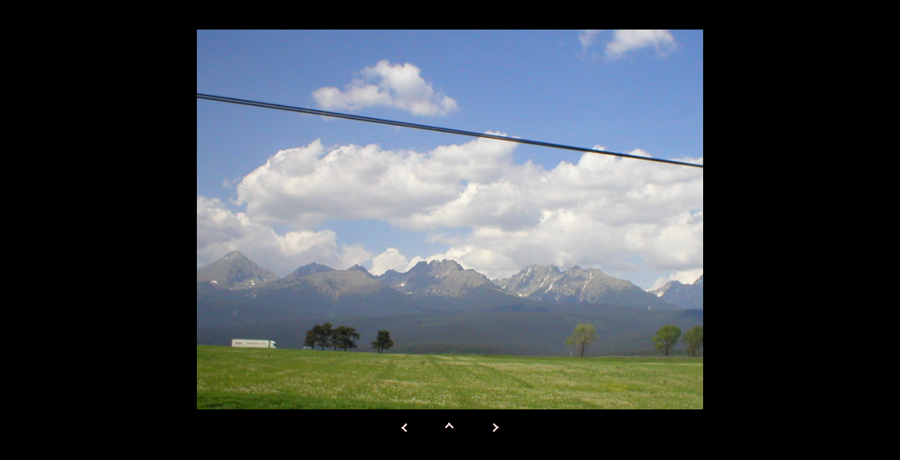

--- FILE ---
content_type: text/html; charset=utf-8
request_url: https://old.fks.sk/fotoar/2003/gelnica/gelnica_2003/P5310005.htm
body_size: 423
content:
<html>

<head>
<meta http-equiv="Content-Type" content="text/html; charset=windows-1250">
<meta name="GENERATOR" content="Microsoft FrontPage 4.0">
<meta name="ProgId" content="FrontPage.Editor.Document">
<title>Gelnica - Thurzov (31. m�ja - 6. j�na. 2003)</title>
</head>

<body bgcolor="#000000">

<p align="center">&nbsp;</p>
<p align="center"><img border="0" src="P5310005.JPG" width="720" height="540"></p>
<p align="center"><a href="P5310004.htm"><img border="0" src="back.jpg" width="50" height="20"></a>&nbsp;&nbsp;
<a href="page_01.htm"><img border="0" src="up.jpg" width="50" height="20"></a>&nbsp;&nbsp;
<a href="P5310006.htm"><img border="0" src="next.jpg" width="50" height="20"></a></p>

<script defer src="https://static.cloudflareinsights.com/beacon.min.js/vcd15cbe7772f49c399c6a5babf22c1241717689176015" integrity="sha512-ZpsOmlRQV6y907TI0dKBHq9Md29nnaEIPlkf84rnaERnq6zvWvPUqr2ft8M1aS28oN72PdrCzSjY4U6VaAw1EQ==" data-cf-beacon='{"version":"2024.11.0","token":"16472b2c440b461db1ffa0080c9b331a","r":1,"server_timing":{"name":{"cfCacheStatus":true,"cfEdge":true,"cfExtPri":true,"cfL4":true,"cfOrigin":true,"cfSpeedBrain":true},"location_startswith":null}}' crossorigin="anonymous"></script>
</body>

</html>
